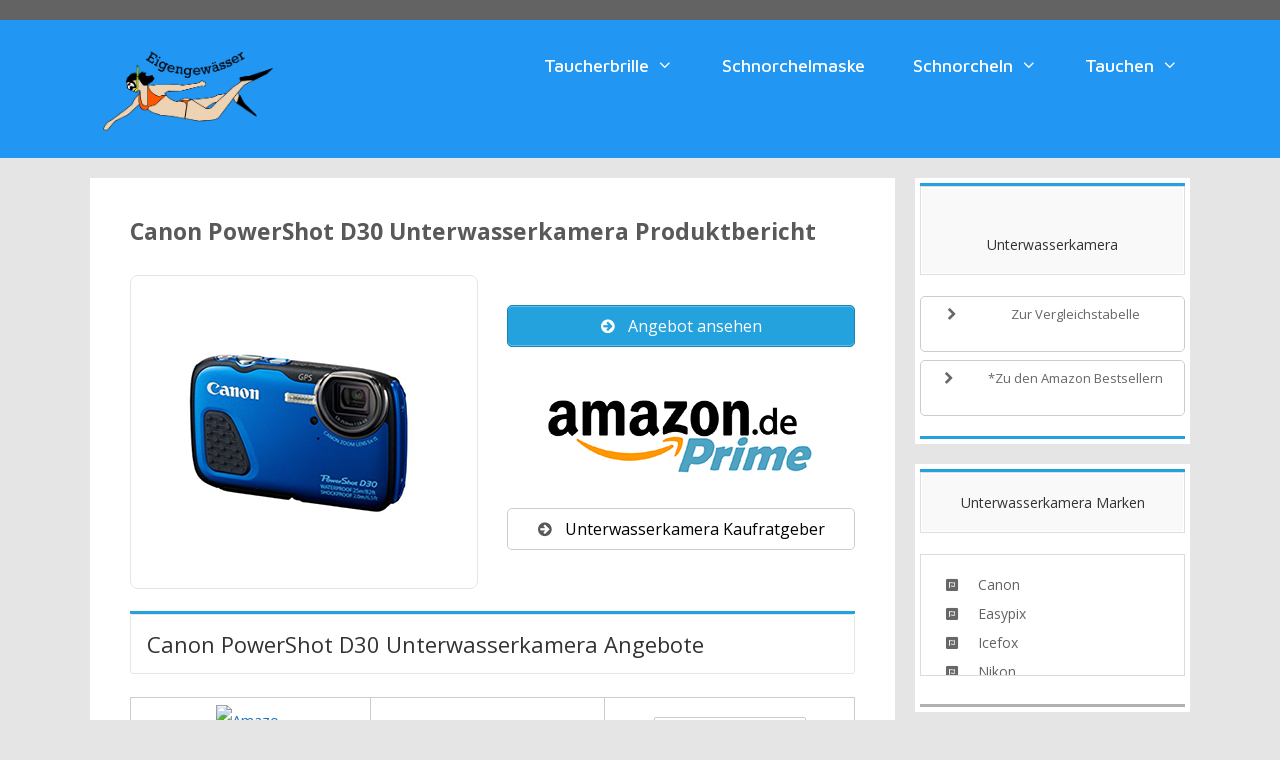

--- FILE ---
content_type: text/html; charset=UTF-8
request_url: https://eigengewaesser.de/unterwasserkamera/canon/powershot-d30/
body_size: 16459
content:
<!DOCTYPE html><html lang="de"><head><meta charset="UTF-8"><link rel="profile" href="https://gmpg.org/xfn/11"><meta name='robots' content='index, follow, max-image-preview:large, max-snippet:-1, max-video-preview:-1' /><style>img:is([sizes="auto" i],[sizes^="auto," i]){contain-intrinsic-size:3000px 1500px}</style><title>Canon PowerShot D30 Unterwasserkamera Produktbericht - Eigengewaesser.de</title><style id="rocket-critical-css">#cookie-notice *{-webkit-box-sizing:border-box;-moz-box-sizing:border-box;box-sizing:border-box}#cookie-notice .cookie-notice-container{display:block}#cookie-notice.cookie-notice-hidden .cookie-notice-container{display:none}.cookie-notice-container{padding:15px 30px;text-align:center;width:100%;z-index:2}.cn-close-icon{position:absolute;right:15px;top:50%;margin-top:-10px;width:15px;height:15px;opacity:.5;padding:10px;outline:0}.cn-close-icon:after,.cn-close-icon:before{position:absolute;content:' ';height:15px;width:2px;top:3px;background-color:#fff}.cn-close-icon:before{transform:rotate(45deg)}.cn-close-icon:after{transform:rotate(-45deg)}#cookie-notice .cn-button{margin:0 0 0 10px;border:none}.cn-button{font-family:-apple-system,BlinkMacSystemFont,Arial,Roboto,"Helvetica Neue",sans-serif;font-weight:400;font-size:13px;letter-spacing:.25px;line-height:20px;margin:0;padding:0;text-align:center;text-transform:none;display:inline-block;touch-action:manipulation;white-space:nowrap;outline:0;box-shadow:none;text-shadow:none;border:none;-webkit-border-radius:3px;-moz-border-radius:3px;border-radius:3px}.cn-button.bootstrap{text-decoration:none;padding:8.5px 10px;line-height:1}.cn-button.bootstrap{color:#fff;background:#00a99d}.cn-text-container{margin:0 0 6px 0}.cn-buttons-container,.cn-text-container{display:inline-block}@media all and (max-width:900px){.cookie-notice-container #cn-notice-text{display:block}.cookie-notice-container #cn-notice-buttons{display:block}#cookie-notice .cn-button{margin:0 5px 5px 5px}}@media all and (max-width:480px){.cookie-notice-container{padding:15px 25px}}html,body,div,span,h2,p,a,strong,ul,li,form,label,table,tbody,tr,td{border:0;margin:0;padding:0}html{font-family:sans-serif;-webkit-text-size-adjust:100%;-ms-text-size-adjust:100%}article,aside,header,main,nav{display:block}ul{list-style:none}table{border-collapse:separate;border-spacing:0}td{font-weight:normal;text-align:left;padding:5px}a{background-color:transparent}a img{border:0}body,button,input{font-family:-apple-system,system-ui,BlinkMacSystemFont,"Segoe UI",Helvetica,Arial,sans-serif,"Apple Color Emoji","Segoe UI Emoji","Segoe UI Symbol";font-weight:normal;text-transform:none;font-size:17px;line-height:1.5}p{margin-bottom:1.5em}h2{font-family:inherit;font-size:100%;font-style:inherit;font-weight:inherit}table,td{border:1px solid rgba(0,0,0,0.1)}table{border-collapse:separate;border-spacing:0;border-width:1px 0 0 1px;margin:0 0 1.5em;width:100%}td{padding:8px}td{border-width:0 1px 1px 0}h2{font-size:30px;margin-bottom:20px;line-height:1.2em;font-weight:300;text-transform:none}ul{margin:0 0 1.5em 3em}ul{list-style:disc}li>ul{margin-bottom:0;margin-left:1.5em}strong{font-weight:bold}table{margin:0 0 1.5em;width:100%}img{height:auto;max-width:100%}button,input{font-size:100%;margin:0;vertical-align:baseline;*vertical-align:middle}button,input[type="submit"]{border:1px solid transparent;background:#666;-webkit-appearance:button;padding:10px 20px;color:#FFF}input[type="search"]{-webkit-appearance:textfield;box-sizing:content-box}input[type="search"]::-webkit-search-decoration{-webkit-appearance:none}button::-moz-focus-inner,input::-moz-focus-inner{border:0;padding:0}input[type="search"]{background:#FAFAFA;color:#666;border:1px solid #ccc;border-radius:0px;padding:10px 15px;box-sizing:border-box;max-width:100%}a,a:visited{text-decoration:none}.button{padding:10px 20px;display:inline-block}.alignleft{display:inline;float:left;margin-right:1.5em}.size-full{max-width:100%;height:auto}.screen-reader-text{position:absolute!important;clip:rect(0,0,0,0);height:1px;width:1px;border:0;overflow:hidden}.entry-content:after,.site-header:after,.site-content:after{content:"";display:table;clear:both}.main-navigation{z-index:100;padding:0;clear:both;display:block}.inside-navigation{position:relative}.main-navigation a{display:block;text-decoration:none;font-weight:normal;text-transform:none;font-size:15px}.main-navigation ul li a{display:block}.main-navigation li{float:left;position:relative}.main-navigation ul{list-style:none;margin:0;padding-left:0}.main-navigation .main-nav ul li a{padding-left:20px;padding-right:20px;line-height:60px}.menu-toggle{display:none}.menu-toggle{padding:0 20px;line-height:60px;margin:0;font-weight:normal;text-transform:none;font-size:15px}.main-navigation ul ul{display:block;box-shadow:0 2px 2px rgba(0,0,0,0.1);float:left;position:absolute;left:-99999px;opacity:0;z-index:99999;width:200px;text-align:left;top:auto;height:0;overflow:hidden}.main-navigation ul ul a{display:block}.main-navigation ul ul li{width:100%}.main-navigation .main-nav ul ul li a{line-height:normal;padding:10px 20px;font-size:14px}.main-navigation .main-nav ul ul li a{line-height:normal}.main-navigation .main-nav ul li.menu-item-has-children>a{padding-right:0;position:relative}.menu-item-has-children .dropdown-menu-toggle{display:inline-block;height:100%;clear:both;padding-right:20px;padding-left:10px}.dropdown-menu-toggle:before{content:"\f107";font-family:GeneratePress;display:inline-block;width:0.8em;text-align:left}.nav-float-right .inside-header .main-navigation{float:right;clear:right}.site-header{position:relative}.inside-header{padding:40px}.site-logo{display:inline-block;max-width:100%}.site-header .header-image{vertical-align:middle}.post{margin:0 0 2em}.posted-on .updated{display:none}.byline{display:inline}.entry-content{margin:2em 0 0}.site-content,.entry-header{word-wrap:break-word}.entry-title{margin-bottom:0}.entry-meta{font-size:85%;margin-top:.5em;line-height:1.5}.widget-area .widget{padding:40px}.widget{margin:0 0 30px;box-sizing:border-box}.sidebar .widget{font-size:17px}.widget_search .search-submit{display:none}.sidebar .widget *:last-child{margin-bottom:0}.widget-title{margin-bottom:30px;font-size:20px;line-height:1.5;font-weight:normal;text-transform:none}.widget ul{margin:0}.widget ul li{list-style-type:none;position:relative;padding-bottom:5px}.widget .search-field{width:100%}.widget:last-child,.separate-containers .widget:last-child{margin-bottom:0}.separate-containers .inside-article{padding:40px}.separate-containers .widget,.separate-containers .site-main>*{margin-bottom:20px}.separate-containers .site-main{margin:20px}.right-sidebar.separate-containers .site-main{margin-left:0}.separate-containers .inside-right-sidebar{margin-top:20px;margin-bottom:20px}.post-image{margin:2em 0 0}.menu-toggle:before,.dropdown-menu-toggle:before{-moz-osx-font-smoothing:grayscale;-webkit-font-smoothing:antialiased;font-style:normal;font-variant:normal;text-rendering:auto;line-height:1;speak:none}.container.grid-container{width:auto}.grid-25:after,.grid-75:after,.grid-container:after,[class*=mobile-grid-]:after,[class*=tablet-grid-]:after{clear:both}@-ms-viewport{width:auto}.grid-25:after,.grid-25:before,.grid-75:after,.grid-75:before,.grid-container:after,.grid-container:before,[class*=mobile-grid-]:after,[class*=mobile-grid-]:before,[class*=tablet-grid-]:after,[class*=tablet-grid-]:before{content:".";display:block;overflow:hidden;visibility:hidden;font-size:0;line-height:0;width:0;height:0}.grid-container{margin-left:auto;margin-right:auto;max-width:1200px;padding-left:10px;padding-right:10px}.grid-25,.grid-75,[class*=mobile-grid-],[class*=tablet-grid-]{-moz-box-sizing:border-box;-webkit-box-sizing:border-box;box-sizing:border-box;padding-left:10px;padding-right:10px}.grid-parent{padding-left:0;padding-right:0}@media (max-width:767px){.mobile-grid-100{clear:both;width:100%}}@media (min-width:768px) and (max-width:1024px){.tablet-grid-25{float:left;width:25%}.tablet-grid-75{float:left;width:75%}}@media (min-width:1025px){.grid-25,.grid-75{float:left}.grid-25{width:25%}.grid-75{width:75%}}html,body,div,span,h2,p,a,strong,ul,li,form,label,table,tbody,tr,td{border:0;margin:0;padding:0}html{font-family:sans-serif;-webkit-text-size-adjust:100%;-ms-text-size-adjust:100%}article,aside,header,main,nav{display:block}ul{list-style:none}table{border-collapse:separate;border-spacing:0}td{font-weight:400;text-align:left;padding:5px}a{background-color:transparent}a img{border:0}body,button,input{font-family:-apple-system,system-ui,BlinkMacSystemFont,"Segoe UI",Helvetica,Arial,sans-serif,"Apple Color Emoji","Segoe UI Emoji","Segoe UI Symbol";font-weight:400;text-transform:none;font-size:17px;line-height:1.5}p{margin-bottom:1.5em}h2{font-family:inherit;font-size:100%;font-style:inherit;font-weight:inherit}table,td{border:1px solid rgba(0,0,0,.1)}table{border-collapse:separate;border-spacing:0;border-width:1px 0 0 1px;margin:0 0 1.5em;width:100%}td{padding:8px}td{border-width:0 1px 1px 0}h2{font-size:30px;margin-bottom:20px;line-height:1.2em;font-weight:300;text-transform:none}ul{margin:0 0 1.5em 3em}ul{list-style:disc}li>ul{margin-bottom:0;margin-left:1.5em}strong{font-weight:700}table{margin:0 0 1.5em;width:100%}img{height:auto;max-width:100%}button,input{font-size:100%;margin:0;vertical-align:baseline;*vertical-align:middle}button,input[type=submit]{border:1px solid transparent;background:#666;-webkit-appearance:button;padding:10px 20px;color:#fff}input[type=search]{-webkit-appearance:textfield;box-sizing:content-box}input[type=search]::-webkit-search-decoration{-webkit-appearance:none}button::-moz-focus-inner,input::-moz-focus-inner{border:0;padding:0}input[type=search]{background:#fafafa;color:#666;border:1px solid #ccc;border-radius:0;padding:10px 15px;box-sizing:border-box;max-width:100%}a,a:visited{text-decoration:none}.button{padding:10px 20px;display:inline-block}.alignleft{display:inline;float:left;margin-right:1.5em}.size-full{max-width:100%;height:auto}.screen-reader-text{position:absolute!important;clip:rect(0,0,0,0);height:1px;width:1px;border:0;overflow:hidden}.entry-content:after,.site-header:after,.site-content:after{content:"";display:table;clear:both}.main-navigation{z-index:100;padding:0;clear:both;display:block}.inside-navigation{position:relative}.main-navigation a{display:block;text-decoration:none;font-weight:400;text-transform:none;font-size:15px}.main-navigation ul li a{display:block}.main-navigation li{float:left;position:relative}.main-navigation ul{list-style:none;margin:0;padding-left:0}.main-navigation .main-nav ul li a{padding-left:20px;padding-right:20px;line-height:60px}.menu-toggle{display:none}.menu-toggle{padding:0 20px;line-height:60px;margin:0;font-weight:400;text-transform:none;font-size:15px}.main-navigation ul ul{display:block;box-shadow:0 2px 2px rgba(0,0,0,.1);float:left;position:absolute;left:-99999px;opacity:0;z-index:99999;width:200px;text-align:left;top:auto;height:0;overflow:hidden}.main-navigation ul ul a{display:block}.main-navigation ul ul li{width:100%}.main-navigation .main-nav ul ul li a{line-height:normal;padding:10px 20px;font-size:14px}.main-navigation .main-nav ul ul li a{line-height:normal}.main-navigation .main-nav ul li.menu-item-has-children>a{padding-right:0;position:relative}.menu-item-has-children .dropdown-menu-toggle{display:inline-block;height:100%;clear:both;padding-right:20px;padding-left:10px}.dropdown-menu-toggle:before{content:"\f107";font-family:GeneratePress;display:inline-block;width:.8em;text-align:left}.nav-float-right .inside-header .main-navigation{float:right;clear:right}.site-header{position:relative}.inside-header{padding:40px}.site-logo{display:inline-block;max-width:100%}.site-header .header-image{vertical-align:middle}.post{margin:0 0 2em}.posted-on .updated{display:none}.byline{display:inline}.entry-content{margin:2em 0 0}.site-content,.entry-header{word-wrap:break-word}.entry-title{margin-bottom:0}.entry-meta{font-size:85%;margin-top:.5em;line-height:1.5}.widget-area .widget{padding:40px}.widget{margin:0 0 30px;box-sizing:border-box}.sidebar .widget{font-size:17px}.widget_search .search-submit{display:none}.sidebar .widget :last-child{margin-bottom:0}.widget-title{margin-bottom:30px;font-size:20px;line-height:1.5;font-weight:400;text-transform:none}.widget ul{margin:0}.widget ul li{list-style-type:none;position:relative;padding-bottom:5px}.widget .search-field{width:100%}.widget:last-child,.separate-containers .widget:last-child{margin-bottom:0}.separate-containers .inside-article{padding:40px}.separate-containers .widget,.separate-containers .site-main>*{margin-bottom:20px}.separate-containers .site-main{margin:20px}.right-sidebar.separate-containers .site-main{margin-left:0}.separate-containers .inside-right-sidebar{margin-top:20px;margin-bottom:20px}.post-image{margin:2em 0 0}.menu-toggle:before,.dropdown-menu-toggle:before{-moz-osx-font-smoothing:grayscale;-webkit-font-smoothing:antialiased;font-style:normal;font-variant:normal;text-rendering:auto;line-height:1;speak:none}.container.grid-container{width:auto}.tablepress{border-collapse:collapse;border-spacing:0;width:100%;margin-bottom:1em;border:none}.tablepress td{padding:8px;border:none;background:0 0;text-align:left;float:none!important}.tablepress tbody td{vertical-align:top}.tablepress tbody td{border-top:1px solid #ddd}.tablepress tbody tr:first-child td{border-top:0}.tablepress .odd td{background-color:#f9f9f9}.tablepress .even td{background-color:#fff}.tablepress img{margin:0;padding:0;border:none;max-width:none}.tablepress-scroll-wrapper{overflow-x:auto;overflow-y:hidden}.tablepress-responsive *{word-break:normal}.post-image-aligned-center .post-image{text-align:center}input[type=search]::-webkit-search-cancel-button,input[type=search]::-webkit-search-decoration,input[type=search]::-webkit-search-results-button,input[type=search]::-webkit-search-results-decoration{-webkit-appearance:none}input[type=search]{-webkit-appearance:textfield;-webkit-box-sizing:border-box}.wow-modal-window{box-sizing:border-box;display:none;margin:auto}.wow-modal-window div{box-sizing:border-box}.modal-window-content{position:relative;display:block;height:100%;overflow-y:hidden;padding:0;margin:0}.modal-window-content::-webkit-scrollbar{-webkit-appearance:none;width:2px}.modal-window-content::-webkit-scrollbar-thumb{border-radius:2px;background-color:rgba(0,0,0,0.5);-webkit-box-shadow:0 0 1px rgba(255,255,255,0.5)}.mw-close-btn{z-index:99999}.mw-close-btn.topRight{top:0;right:0}.mw-close-btn{position:absolute;display:none}.mw-close-btn:before{white-space:nowrap;display:block;position:relative}.su-u-clearfix::after{content:'';display:table;clear:both}.su-u-trim>:first-child{margin-top:0}.su-u-trim>:last-child{margin-bottom:0}.su-button{display:inline-block!important;text-align:center;text-decoration:none!important;box-sizing:content-box!important}.su-button-wide{display:block!important;margin:1em 0}.su-button span{display:block!important;text-decoration:none!important;box-sizing:content-box!important}.su-button-style-flat,.su-button-style-flat span{border:none}.su-button-style-flat span{position:relative}.su-note{margin:0 0 1.5em;border-width:1px;border-style:solid}.su-note-inner{padding:1em;border-width:1px;border-style:solid}.su-spacer{display:block;height:0;clear:both;overflow:hidden}@media screen and (max-width:768px){.su-button span{padding-top:.25em!important;padding-bottom:.25em!important;line-height:1.2!important}}</style><link rel="preload" href="https://eigengewaesser.de/wp-content/cache/min/1/3f2331b6a37a79177260aff7c0ffca9c.css" as="style" onload="this.onload=null;this.rel='stylesheet'" data-minify="1" /><link rel="canonical" href="https://eigengewaesser.de/unterwasserkamera/canon/powershot-d30/" /><meta property="og:locale" content="de_DE" /><meta property="og:type" content="article" /><meta property="og:title" content="Canon PowerShot D30 Unterwasserkamera Produktbericht - Eigengewaesser.de" /><meta property="og:url" content="https://eigengewaesser.de/unterwasserkamera/canon/powershot-d30/" /><meta property="og:site_name" content="Eigengewaesser.de" /><meta property="article:modified_time" content="2020-04-12T17:27:58+00:00" /><meta property="og:image" content="https://eigengewaesser.de/wp-content/uploads/2017/08/Canon-PowerShot-D30-Unterwasserkamera.png" /><meta property="og:image:width" content="280" /><meta property="og:image:height" content="280" /><meta property="og:image:type" content="image/png" /><meta name="twitter:card" content="summary_large_image" /><meta name="twitter:label1" content="Geschätzte Lesezeit" /><meta name="twitter:data1" content="3 Minuten" /> <script type="application/ld+json" class="yoast-schema-graph">{"@context":"https://schema.org","@graph":[{"@type":"WebPage","@id":"https://eigengewaesser.de/unterwasserkamera/canon/powershot-d30/","url":"https://eigengewaesser.de/unterwasserkamera/canon/powershot-d30/","name":"Canon PowerShot D30 Unterwasserkamera Produktbericht - Eigengewaesser.de","isPartOf":{"@id":"https://eigengewaesser.de/#website"},"primaryImageOfPage":{"@id":"https://eigengewaesser.de/unterwasserkamera/canon/powershot-d30/#primaryimage"},"image":{"@id":"https://eigengewaesser.de/unterwasserkamera/canon/powershot-d30/#primaryimage"},"thumbnailUrl":"https://eigengewaesser.de/wp-content/uploads/2017/08/Canon-PowerShot-D30-Unterwasserkamera.png","datePublished":"2017-08-22T16:57:05+00:00","dateModified":"2020-04-12T17:27:58+00:00","breadcrumb":{"@id":"https://eigengewaesser.de/unterwasserkamera/canon/powershot-d30/#breadcrumb"},"inLanguage":"de","potentialAction":[{"@type":"ReadAction","target":["https://eigengewaesser.de/unterwasserkamera/canon/powershot-d30/"]}]},{"@type":"ImageObject","inLanguage":"de","@id":"https://eigengewaesser.de/unterwasserkamera/canon/powershot-d30/#primaryimage","url":"https://eigengewaesser.de/wp-content/uploads/2017/08/Canon-PowerShot-D30-Unterwasserkamera.png","contentUrl":"https://eigengewaesser.de/wp-content/uploads/2017/08/Canon-PowerShot-D30-Unterwasserkamera.png","width":"280","height":"280","caption":"Canon PowerShot D30 Unterwasserkamera"},{"@type":"BreadcrumbList","@id":"https://eigengewaesser.de/unterwasserkamera/canon/powershot-d30/#breadcrumb","itemListElement":[{"@type":"ListItem","position":1,"name":"Startseite","item":"https://eigengewaesser.de/"},{"@type":"ListItem","position":2,"name":"Unterwasserkamera Kaufratgeber und Empfehlung 2021","item":"https://eigengewaesser.de/unterwasserkamera/"},{"@type":"ListItem","position":3,"name":"Canon Unterwasserkamera Kaufratgeber und Produktberichte 2021","item":"https://eigengewaesser.de/unterwasserkamera/canon/"},{"@type":"ListItem","position":4,"name":"Canon PowerShot D30 Unterwasserkamera Produktbericht"}]},{"@type":"WebSite","@id":"https://eigengewaesser.de/#website","url":"https://eigengewaesser.de/","name":"Eigengewaesser.de","description":"Das Wassersport Vergleichsportal","publisher":{"@id":"https://eigengewaesser.de/#organization"},"potentialAction":[{"@type":"SearchAction","target":{"@type":"EntryPoint","urlTemplate":"https://eigengewaesser.de/?s={search_term_string}"},"query-input":{"@type":"PropertyValueSpecification","valueRequired":true,"valueName":"search_term_string"}}],"inLanguage":"de"},{"@type":"Organization","@id":"https://eigengewaesser.de/#organization","name":"Eigengewaesser.de","url":"https://eigengewaesser.de/","logo":{"@type":"ImageObject","inLanguage":"de","@id":"https://eigengewaesser.de/#/schema/logo/image/","url":"https://eigengewaesser.de/wp-content/uploads/2022/04/cropped-richtig-atmen-beim-schnorcheln-1.png","contentUrl":"https://eigengewaesser.de/wp-content/uploads/2022/04/cropped-richtig-atmen-beim-schnorcheln-1.png","width":394,"height":203,"caption":"Eigengewaesser.de"},"image":{"@id":"https://eigengewaesser.de/#/schema/logo/image/"}}]}</script> <link rel='dns-prefetch' href='//fonts.googleapis.com' /><link rel='dns-prefetch' href='//use.fontawesome.com' /><link href='https://fonts.gstatic.com' crossorigin rel='preconnect' /><link rel="alternate" type="application/rss+xml" title="Eigengewaesser.de &raquo; Feed" href="https://eigengewaesser.de/feed/" /><link rel="alternate" type="application/rss+xml" title="Eigengewaesser.de &raquo; Kommentar-Feed" href="https://eigengewaesser.de/comments/feed/" /><link rel='preload' id='generate-fonts-css' href='//fonts.googleapis.com/css?family=Open+Sans:300,300italic,regular,italic,600,600italic,700,700italic,800,800italic|Maven+Pro:regular,500,700,900&#038;display=swap' as="style" onload="this.onload=null;this.rel='stylesheet'" media='all' /><style id='wp-emoji-styles-inline-css'>img.wp-smiley,img.emoji{display:inline!important;border:none!important;box-shadow:none!important;height:1em!important;width:1em!important;margin:0 0.07em!important;vertical-align:-0.1em!important;background:none!important;padding:0!important}</style><style id='classic-theme-styles-inline-css'>
/*! This file is auto-generated */
.wp-block-button__link{color:#fff;background-color:#32373c;border-radius:9999px;box-shadow:none;text-decoration:none;padding:calc(.667em + 2px) calc(1.333em + 2px);font-size:1.125em}.wp-block-file__button{background:#32373c;color:#fff;text-decoration:none}</style><style id='global-styles-inline-css'>:root{--wp--preset--aspect-ratio--square:1;--wp--preset--aspect-ratio--4-3:4/3;--wp--preset--aspect-ratio--3-4:3/4;--wp--preset--aspect-ratio--3-2:3/2;--wp--preset--aspect-ratio--2-3:2/3;--wp--preset--aspect-ratio--16-9:16/9;--wp--preset--aspect-ratio--9-16:9/16;--wp--preset--color--black:#000;--wp--preset--color--cyan-bluish-gray:#abb8c3;--wp--preset--color--white:#fff;--wp--preset--color--pale-pink:#f78da7;--wp--preset--color--vivid-red:#cf2e2e;--wp--preset--color--luminous-vivid-orange:#ff6900;--wp--preset--color--luminous-vivid-amber:#fcb900;--wp--preset--color--light-green-cyan:#7bdcb5;--wp--preset--color--vivid-green-cyan:#00d084;--wp--preset--color--pale-cyan-blue:#8ed1fc;--wp--preset--color--vivid-cyan-blue:#0693e3;--wp--preset--color--vivid-purple:#9b51e0;--wp--preset--gradient--vivid-cyan-blue-to-vivid-purple:linear-gradient(135deg,rgba(6,147,227,1) 0%,rgb(155,81,224) 100%);--wp--preset--gradient--light-green-cyan-to-vivid-green-cyan:linear-gradient(135deg,rgb(122,220,180) 0%,rgb(0,208,130) 100%);--wp--preset--gradient--luminous-vivid-amber-to-luminous-vivid-orange:linear-gradient(135deg,rgba(252,185,0,1) 0%,rgba(255,105,0,1) 100%);--wp--preset--gradient--luminous-vivid-orange-to-vivid-red:linear-gradient(135deg,rgba(255,105,0,1) 0%,rgb(207,46,46) 100%);--wp--preset--gradient--very-light-gray-to-cyan-bluish-gray:linear-gradient(135deg,rgb(238,238,238) 0%,rgb(169,184,195) 100%);--wp--preset--gradient--cool-to-warm-spectrum:linear-gradient(135deg,rgb(74,234,220) 0%,rgb(151,120,209) 20%,rgb(207,42,186) 40%,rgb(238,44,130) 60%,rgb(251,105,98) 80%,rgb(254,248,76) 100%);--wp--preset--gradient--blush-light-purple:linear-gradient(135deg,rgb(255,206,236) 0%,rgb(152,150,240) 100%);--wp--preset--gradient--blush-bordeaux:linear-gradient(135deg,rgb(254,205,165) 0%,rgb(254,45,45) 50%,rgb(107,0,62) 100%);--wp--preset--gradient--luminous-dusk:linear-gradient(135deg,rgb(255,203,112) 0%,rgb(199,81,192) 50%,rgb(65,88,208) 100%);--wp--preset--gradient--pale-ocean:linear-gradient(135deg,rgb(255,245,203) 0%,rgb(182,227,212) 50%,rgb(51,167,181) 100%);--wp--preset--gradient--electric-grass:linear-gradient(135deg,rgb(202,248,128) 0%,rgb(113,206,126) 100%);--wp--preset--gradient--midnight:linear-gradient(135deg,rgb(2,3,129) 0%,rgb(40,116,252) 100%);--wp--preset--font-size--small:13px;--wp--preset--font-size--medium:20px;--wp--preset--font-size--large:36px;--wp--preset--font-size--x-large:42px;--wp--preset--spacing--20:.44rem;--wp--preset--spacing--30:.67rem;--wp--preset--spacing--40:1rem;--wp--preset--spacing--50:1.5rem;--wp--preset--spacing--60:2.25rem;--wp--preset--spacing--70:3.38rem;--wp--preset--spacing--80:5.06rem;--wp--preset--shadow--natural:6px 6px 9px rgba(0,0,0,.2);--wp--preset--shadow--deep:12px 12px 50px rgba(0,0,0,.4);--wp--preset--shadow--sharp:6px 6px 0 rgba(0,0,0,.2);--wp--preset--shadow--outlined:6px 6px 0 -3px rgba(255,255,255,1),6px 6px rgba(0,0,0,1);--wp--preset--shadow--crisp:6px 6px 0 rgba(0,0,0,1)}:where(.is-layout-flex){gap:.5em}:where(.is-layout-grid){gap:.5em}body .is-layout-flex{display:flex}.is-layout-flex{flex-wrap:wrap;align-items:center}.is-layout-flex>:is(*,div){margin:0}body .is-layout-grid{display:grid}.is-layout-grid>:is(*,div){margin:0}:where(.wp-block-columns.is-layout-flex){gap:2em}:where(.wp-block-columns.is-layout-grid){gap:2em}:where(.wp-block-post-template.is-layout-flex){gap:1.25em}:where(.wp-block-post-template.is-layout-grid){gap:1.25em}.has-black-color{color:var(--wp--preset--color--black)!important}.has-cyan-bluish-gray-color{color:var(--wp--preset--color--cyan-bluish-gray)!important}.has-white-color{color:var(--wp--preset--color--white)!important}.has-pale-pink-color{color:var(--wp--preset--color--pale-pink)!important}.has-vivid-red-color{color:var(--wp--preset--color--vivid-red)!important}.has-luminous-vivid-orange-color{color:var(--wp--preset--color--luminous-vivid-orange)!important}.has-luminous-vivid-amber-color{color:var(--wp--preset--color--luminous-vivid-amber)!important}.has-light-green-cyan-color{color:var(--wp--preset--color--light-green-cyan)!important}.has-vivid-green-cyan-color{color:var(--wp--preset--color--vivid-green-cyan)!important}.has-pale-cyan-blue-color{color:var(--wp--preset--color--pale-cyan-blue)!important}.has-vivid-cyan-blue-color{color:var(--wp--preset--color--vivid-cyan-blue)!important}.has-vivid-purple-color{color:var(--wp--preset--color--vivid-purple)!important}.has-black-background-color{background-color:var(--wp--preset--color--black)!important}.has-cyan-bluish-gray-background-color{background-color:var(--wp--preset--color--cyan-bluish-gray)!important}.has-white-background-color{background-color:var(--wp--preset--color--white)!important}.has-pale-pink-background-color{background-color:var(--wp--preset--color--pale-pink)!important}.has-vivid-red-background-color{background-color:var(--wp--preset--color--vivid-red)!important}.has-luminous-vivid-orange-background-color{background-color:var(--wp--preset--color--luminous-vivid-orange)!important}.has-luminous-vivid-amber-background-color{background-color:var(--wp--preset--color--luminous-vivid-amber)!important}.has-light-green-cyan-background-color{background-color:var(--wp--preset--color--light-green-cyan)!important}.has-vivid-green-cyan-background-color{background-color:var(--wp--preset--color--vivid-green-cyan)!important}.has-pale-cyan-blue-background-color{background-color:var(--wp--preset--color--pale-cyan-blue)!important}.has-vivid-cyan-blue-background-color{background-color:var(--wp--preset--color--vivid-cyan-blue)!important}.has-vivid-purple-background-color{background-color:var(--wp--preset--color--vivid-purple)!important}.has-black-border-color{border-color:var(--wp--preset--color--black)!important}.has-cyan-bluish-gray-border-color{border-color:var(--wp--preset--color--cyan-bluish-gray)!important}.has-white-border-color{border-color:var(--wp--preset--color--white)!important}.has-pale-pink-border-color{border-color:var(--wp--preset--color--pale-pink)!important}.has-vivid-red-border-color{border-color:var(--wp--preset--color--vivid-red)!important}.has-luminous-vivid-orange-border-color{border-color:var(--wp--preset--color--luminous-vivid-orange)!important}.has-luminous-vivid-amber-border-color{border-color:var(--wp--preset--color--luminous-vivid-amber)!important}.has-light-green-cyan-border-color{border-color:var(--wp--preset--color--light-green-cyan)!important}.has-vivid-green-cyan-border-color{border-color:var(--wp--preset--color--vivid-green-cyan)!important}.has-pale-cyan-blue-border-color{border-color:var(--wp--preset--color--pale-cyan-blue)!important}.has-vivid-cyan-blue-border-color{border-color:var(--wp--preset--color--vivid-cyan-blue)!important}.has-vivid-purple-border-color{border-color:var(--wp--preset--color--vivid-purple)!important}.has-vivid-cyan-blue-to-vivid-purple-gradient-background{background:var(--wp--preset--gradient--vivid-cyan-blue-to-vivid-purple)!important}.has-light-green-cyan-to-vivid-green-cyan-gradient-background{background:var(--wp--preset--gradient--light-green-cyan-to-vivid-green-cyan)!important}.has-luminous-vivid-amber-to-luminous-vivid-orange-gradient-background{background:var(--wp--preset--gradient--luminous-vivid-amber-to-luminous-vivid-orange)!important}.has-luminous-vivid-orange-to-vivid-red-gradient-background{background:var(--wp--preset--gradient--luminous-vivid-orange-to-vivid-red)!important}.has-very-light-gray-to-cyan-bluish-gray-gradient-background{background:var(--wp--preset--gradient--very-light-gray-to-cyan-bluish-gray)!important}.has-cool-to-warm-spectrum-gradient-background{background:var(--wp--preset--gradient--cool-to-warm-spectrum)!important}.has-blush-light-purple-gradient-background{background:var(--wp--preset--gradient--blush-light-purple)!important}.has-blush-bordeaux-gradient-background{background:var(--wp--preset--gradient--blush-bordeaux)!important}.has-luminous-dusk-gradient-background{background:var(--wp--preset--gradient--luminous-dusk)!important}.has-pale-ocean-gradient-background{background:var(--wp--preset--gradient--pale-ocean)!important}.has-electric-grass-gradient-background{background:var(--wp--preset--gradient--electric-grass)!important}.has-midnight-gradient-background{background:var(--wp--preset--gradient--midnight)!important}.has-small-font-size{font-size:var(--wp--preset--font-size--small)!important}.has-medium-font-size{font-size:var(--wp--preset--font-size--medium)!important}.has-large-font-size{font-size:var(--wp--preset--font-size--large)!important}.has-x-large-font-size{font-size:var(--wp--preset--font-size--x-large)!important}:where(.wp-block-post-template.is-layout-flex){gap:1.25em}:where(.wp-block-post-template.is-layout-grid){gap:1.25em}:where(.wp-block-columns.is-layout-flex){gap:2em}:where(.wp-block-columns.is-layout-grid){gap:2em}:root :where(.wp-block-pullquote){font-size:1.5em;line-height:1.6}</style><style id='ng-scroll-box-inline-css'>.scroll-box{background:#fff;border:1px solid #dbdbdb;color:#444;height:90px}</style><style id='generate-style-inline-css'>.generate-page-header,.page-header-image,.page-header-image-single{display:none}body{background-color:#e5e5e5;color:#3a3a3a}a{color:#1e73be}a:hover,a:focus,a:active{color:#000}body .grid-container{max-width:1100px}.wp-block-group__inner-container{max-width:1100px;margin-left:auto;margin-right:auto}.site-header .header-image{width:170px}body,button,input,select,textarea{font-family:"Open Sans",sans-serif;font-size:15px}body{line-height:2.1}p{margin-bottom:2em}.entry-content>[class*="wp-block-"]:not(:last-child){margin-bottom:2em}.main-title{font-size:45px}.main-navigation a,.menu-toggle{font-family:"Maven Pro",sans-serif;font-weight:500;font-size:18px}.main-navigation .main-nav ul ul li a{font-size:15px}.widget-title{font-size:17px;margin-bottom:16px}.sidebar .widget,.footer-widgets .widget{font-size:14px}h1{font-weight:700;font-size:23px}h2{font-weight:500;font-size:22px}h3{font-weight:500;font-size:23px}h4{font-size:inherit}h5{font-size:inherit}@media (max-width:768px){.main-title{font-size:30px}h1{font-size:30px}h2{font-size:25px}}.top-bar{background-color:#636363;color:#fff}.top-bar a{color:#fff}.top-bar a:hover{color:#303030}.site-header{background-color:#2196f3;color:#3a3a3a}.site-header a{color:#3a3a3a}.main-title a,.main-title a:hover{color:#222}.site-description{color:#757575}.main-navigation,.main-navigation ul ul{background-color:rgba(255,255,255,0)}.main-navigation .main-nav ul li a,.menu-toggle,.main-navigation .menu-bar-items{color:#fff}.main-navigation .main-nav ul li:hover>a,.main-navigation .main-nav ul li:focus>a,.main-navigation .main-nav ul li.sfHover>a,.main-navigation .menu-bar-item:hover>a,.main-navigation .menu-bar-item.sfHover>a{color:#fff;background-color:rgba(255,255,255,0)}button.menu-toggle:hover,button.menu-toggle:focus,.main-navigation .mobile-bar-items a,.main-navigation .mobile-bar-items a:hover,.main-navigation .mobile-bar-items a:focus{color:#fff}.main-navigation .main-nav ul li[class*="current-menu-"]>a{color:#fff;background-color:rgba(255,255,255,0)}.main-navigation .main-nav ul li[class*="current-menu-"]>a:hover,.main-navigation .main-nav ul li[class*="current-menu-"].sfHover>a{color:#fff;background-color:rgba(255,255,255,0)}.navigation-search input[type="search"],.navigation-search input[type="search"]:active,.navigation-search input[type="search"]:focus,.main-navigation .main-nav ul li.search-item.active>a,.main-navigation .menu-bar-items .search-item.active>a{color:#fff;background-color:rgba(255,255,255,0)}.main-navigation ul ul{background-color:#fff}.main-navigation .main-nav ul ul li a{color:#0b4d66}.main-navigation .main-nav ul ul li:hover>a,.main-navigation .main-nav ul ul li:focus>a,.main-navigation .main-nav ul ul li.sfHover>a{color:#23a2dd;background-color:#fff}.main-navigation .main-nav ul ul li[class*="current-menu-"]>a{color:#fff;background-color:#4f4f4f}.main-navigation .main-nav ul ul li[class*="current-menu-"]>a:hover,.main-navigation .main-nav ul ul li[class*="current-menu-"].sfHover>a{color:#fff;background-color:#4f4f4f}.separate-containers .inside-article,.separate-containers .comments-area,.separate-containers .page-header,.one-container .container,.separate-containers .paging-navigation,.inside-page-header{background-color:#fff}.inside-article a,.paging-navigation a,.comments-area a,.page-header a{color:#666}.inside-article a:hover,.paging-navigation a:hover,.comments-area a:hover,.page-header a:hover{color:#262626}.entry-meta{color:#595959}.entry-meta a{color:#595959}.entry-meta a:hover{color:#1e73be}h1{color:#595959}.sidebar .widget{color:#636363;background-color:#fff}.sidebar .widget a{color:#636363}.sidebar .widget a:hover{color:#565656}.sidebar .widget .widget-title{color:#000}.footer-widgets{background-color:#fff}.footer-widgets .widget-title{color:#000}.site-info{color:#fff;background-color:#afafaf}.site-info a{color:#fff}.site-info a:hover{color:#606060}.footer-bar .widget_nav_menu .current-menu-item a{color:#606060}input[type="text"],input[type="email"],input[type="url"],input[type="password"],input[type="search"],input[type="tel"],input[type="number"],textarea,select{color:#666;background-color:#fafafa;border-color:#ccc}input[type="text"]:focus,input[type="email"]:focus,input[type="url"]:focus,input[type="password"]:focus,input[type="search"]:focus,input[type="tel"]:focus,input[type="number"]:focus,textarea:focus,select:focus{color:#666;background-color:#fff;border-color:#bfbfbf}button,html input[type="button"],input[type="reset"],input[type="submit"],a.button,a.wp-block-button__link:not(.has-background){color:#fff;background-color:#666}button:hover,html input[type="button"]:hover,input[type="reset"]:hover,input[type="submit"]:hover,a.button:hover,button:focus,html input[type="button"]:focus,input[type="reset"]:focus,input[type="submit"]:focus,a.button:focus,a.wp-block-button__link:not(.has-background):active,a.wp-block-button__link:not(.has-background):focus,a.wp-block-button__link:not(.has-background):hover{color:#fff;background-color:#3f3f3f}a.generate-back-to-top{background-color:rgba(0,0,0,.4);color:#fff}a.generate-back-to-top:hover,a.generate-back-to-top:focus{background-color:rgba(0,0,0,.6);color:#fff}@media (max-width:768px){.main-navigation .menu-bar-item:hover>a,.main-navigation .menu-bar-item.sfHover>a{background:none;color:#fff}}.inside-top-bar{padding:10px}.inside-header{padding:25px 40px 25px 65px}.entry-content .alignwide,body:not(.no-sidebar) .entry-content .alignfull{margin-left:-40px;width:calc(100% + 80px);max-width:calc(100% + 80px)}.main-navigation .main-nav ul li a,.menu-toggle,.main-navigation .mobile-bar-items a{padding-left:24px;padding-right:24px;line-height:41px}.main-navigation .main-nav ul ul li a{padding:14px 24px 14px 24px}.main-navigation ul ul{width:349px}.navigation-search input[type="search"]{height:41px}.rtl .menu-item-has-children .dropdown-menu-toggle{padding-left:24px}.menu-item-has-children .dropdown-menu-toggle{padding-right:24px}.menu-item-has-children ul .dropdown-menu-toggle{padding-top:14px;padding-bottom:14px;margin-top:-14px}.rtl .main-navigation .main-nav ul li.menu-item-has-children>a{padding-right:24px}.widget-area .widget{padding:0}.site-info{padding:20px}@media (max-width:768px){.separate-containers .inside-article,.separate-containers .comments-area,.separate-containers .page-header,.separate-containers .paging-navigation,.one-container .site-content,.inside-page-header,.wp-block-group__inner-container{padding:30px}.site-info{padding-right:10px;padding-left:10px}.entry-content .alignwide,body:not(.no-sidebar) .entry-content .alignfull{margin-left:-30px;width:calc(100% + 60px);max-width:calc(100% + 60px)}}@media (max-width:768px){.main-navigation .menu-toggle,.main-navigation .mobile-bar-items,.sidebar-nav-mobile:not(#sticky-placeholder){display:block}.main-navigation ul,.gen-sidebar-nav{display:none}[class*="nav-float-"] .site-header .inside-header>*{float:none;clear:both}}</style><link rel='preload' id='bfa-font-awesome-css' href='https://use.fontawesome.com/releases/v5.15.4/css/all.css?ver=2.0.3' as="style" onload="this.onload=null;this.rel='stylesheet'" media='all' /><link rel='preload' id='bfa-font-awesome-v4-shim-css' href='https://use.fontawesome.com/releases/v5.15.4/css/v4-shims.css?ver=2.0.3' as="style" onload="this.onload=null;this.rel='stylesheet'" media='all' /><style id='bfa-font-awesome-v4-shim-inline-css'>@font-face{font-family:'FontAwesome';src:url(https://use.fontawesome.com/releases/v5.15.4/webfonts/fa-brands-400.eot),url('https://use.fontawesome.com/releases/v5.15.4/webfonts/fa-brands-400.eot?#iefix') format('embedded-opentype'),url(https://use.fontawesome.com/releases/v5.15.4/webfonts/fa-brands-400.woff2) format('woff2'),url(https://use.fontawesome.com/releases/v5.15.4/webfonts/fa-brands-400.woff) format('woff'),url(https://use.fontawesome.com/releases/v5.15.4/webfonts/fa-brands-400.ttf) format('truetype'),url('https://use.fontawesome.com/releases/v5.15.4/webfonts/fa-brands-400.svg#fontawesome') format('svg')}@font-face{font-family:'FontAwesome';src:url(https://use.fontawesome.com/releases/v5.15.4/webfonts/fa-solid-900.eot),url('https://use.fontawesome.com/releases/v5.15.4/webfonts/fa-solid-900.eot?#iefix') format('embedded-opentype'),url(https://use.fontawesome.com/releases/v5.15.4/webfonts/fa-solid-900.woff2) format('woff2'),url(https://use.fontawesome.com/releases/v5.15.4/webfonts/fa-solid-900.woff) format('woff'),url(https://use.fontawesome.com/releases/v5.15.4/webfonts/fa-solid-900.ttf) format('truetype'),url('https://use.fontawesome.com/releases/v5.15.4/webfonts/fa-solid-900.svg#fontawesome') format('svg')}@font-face{font-family:'FontAwesome';src:url(https://use.fontawesome.com/releases/v5.15.4/webfonts/fa-regular-400.eot),url('https://use.fontawesome.com/releases/v5.15.4/webfonts/fa-regular-400.eot?#iefix') format('embedded-opentype'),url(https://use.fontawesome.com/releases/v5.15.4/webfonts/fa-regular-400.woff2) format('woff2'),url(https://use.fontawesome.com/releases/v5.15.4/webfonts/fa-regular-400.woff) format('woff'),url(https://use.fontawesome.com/releases/v5.15.4/webfonts/fa-regular-400.ttf) format('truetype'),url('https://use.fontawesome.com/releases/v5.15.4/webfonts/fa-regular-400.svg#fontawesome') format('svg');unicode-range:U+F004-F005,U+F007,U+F017,U+F022,U+F024,U+F02E,U+F03E,U+F044,U+F057-F059,U+F06E,U+F070,U+F075,U+F07B-F07C,U+F080,U+F086,U+F089,U+F094,U+F09D,U+F0A0,U+F0A4-F0A7,U+F0C5,U+F0C7-F0C8,U+F0E0,U+F0EB,U+F0F3,U+F0F8,U+F0FE,U+F111,U+F118-F11A,U+F11C,U+F133,U+F144,U+F146,U+F14A,U+F14D-F14E,U+F150-F152,U+F15B-F15C,U+F164-F165,U+F185-F186,U+F191-F192,U+F1AD,U+F1C1-F1C9,U+F1CD,U+F1D8,U+F1E3,U+F1EA,U+F1F6,U+F1F9,U+F20A,U+F247-F249,U+F24D,U+F254-F25B,U+F25D,U+F267,U+F271-F274,U+F279,U+F28B,U+F28D,U+F2B5-F2B6,U+F2B9,U+F2BB,U+F2BD,U+F2C1-F2C2,U+F2D0,U+F2D2,U+F2DC,U+F2ED,U+F328,U+F358-F35B,U+F3A5,U+F3D1,U+F410,U+F4AD}</style><style id='rocket-lazyload-inline-css'>.rll-youtube-player{position:relative;padding-bottom:56.23%;height:0;overflow:hidden;max-width:100%}.rll-youtube-player iframe{position:absolute;top:0;left:0;width:100%;height:100%;z-index:100;background:0 0}.rll-youtube-player img{bottom:0;display:block;left:0;margin:auto;max-width:100%;width:100%;position:absolute;right:0;top:0;border:none;height:auto;cursor:pointer;-webkit-transition:.4s all;-moz-transition:.4s all;transition:.4s all}.rll-youtube-player img:hover{-webkit-filter:brightness(75%)}.rll-youtube-player .play{height:72px;width:72px;left:50%;top:50%;margin-left:-36px;margin-top:-36px;position:absolute;background:url(https://eigengewaesser.de/wp-content/plugins/wp-rocket/assets/img/youtube.png) no-repeat;cursor:pointer}.wp-has-aspect-ratio .rll-youtube-player{position:absolute;padding-bottom:0;width:100%;height:100%;top:0;bottom:0;left:0;right:0}</style><link rel="https://api.w.org/" href="https://eigengewaesser.de/wp-json/" /><link rel="alternate" title="JSON" type="application/json" href="https://eigengewaesser.de/wp-json/wp/v2/pages/339" /><link rel="EditURI" type="application/rsd+xml" title="RSD" href="https://eigengewaesser.de/xmlrpc.php?rsd" /><meta name="generator" content="WordPress 6.8.3" /><link rel='shortlink' href='https://eigengewaesser.de/?p=339' /><link rel="alternate" title="oEmbed (JSON)" type="application/json+oembed" href="https://eigengewaesser.de/wp-json/oembed/1.0/embed?url=https%3A%2F%2Feigengewaesser.de%2Funterwasserkamera%2Fcanon%2Fpowershot-d30%2F" /><link rel="alternate" title="oEmbed (XML)" type="text/xml+oembed" href="https://eigengewaesser.de/wp-json/oembed/1.0/embed?url=https%3A%2F%2Feigengewaesser.de%2Funterwasserkamera%2Fcanon%2Fpowershot-d30%2F&#038;format=xml" /><style type="text/css">.aawp .aawp-tb__row--highlight{background-color:#256aaf}.aawp .aawp-tb__row--highlight{color:#fff}.aawp .aawp-tb__row--highlight a{color:#fff}</style><meta name="google-site-verification" content="bh6y8YpAcpzLxhdZUiZbB4OKo0ApwK1IlPbM-ocwn8w" /><script type="application/ld+json">{
    "@context": "https://schema.org/",
    "@type": "CreativeWorkSeries",
    "name": "Canon PowerShot D30 Unterwasserkamera Produktbericht",
    "aggregateRating": {
        "@type": "AggregateRating",
        "ratingValue": "5",
        "bestRating": "5",
        "ratingCount": "10"
    }
}</script> <style type="text/css" media="all">.shortcode-star-rating{padding:0 .5em}.dashicons{font-size:20px;width:auto;height:auto;line-height:normal;text-decoration:inherit;vertical-align:middle}.shortcode-star-rating [class^="dashicons dashicons-star-"]:before{color:#FCAE00}.ssr-int{margin-left:.2em;font-size:13px;vertical-align:middle;color:#333}</style><meta name="viewport" content="width=device-width, initial-scale=1"><link rel="icon" href="https://eigengewaesser.de/wp-content/uploads/2019/02/Eigengewaesser-Favicon-1-150x150.png" sizes="32x32" /><link rel="icon" href="https://eigengewaesser.de/wp-content/uploads/2019/02/Eigengewaesser-Favicon-1-300x300.png" sizes="192x192" /><link rel="apple-touch-icon" href="https://eigengewaesser.de/wp-content/uploads/2019/02/Eigengewaesser-Favicon-1-300x300.png" /><meta name="msapplication-TileImage" content="https://eigengewaesser.de/wp-content/uploads/2019/02/Eigengewaesser-Favicon-1-300x300.png" /><style id="wp-custom-css">::-webkit-scrollbar{width:12px}::-webkit-scrollbar-track{-webkit-box-shadow:inset 0 0 6px rgba(0,0,0,.3);border-radius:10px}::-webkit-scrollbar-thumb{border-radius:10px;-webkit-box-shadow:inset 0 0 60px rgba(174,174,174,1)}html,body{max-width:100%;overflow-x:hidden}h2:before{display:block;content:" ";margin-top:-105px;height:105px;visibility:hidden}@media (max-width:768px){h1{font-size:20px;line-height:1.6}}@media (max-width:768px){h2{font-size:20px;line-height:1.6}}.tablepress tbody td{font-family:Arial;font-size:14px;color:#696969;line-height:1.7}.tablepress,.tablepress tr,.tablepress tbody td,.tablepress thead th,.tablepress tfoot th{border:groove;border-color:#f0f0f0;border-width:1px}.tablepress .column-1{font-family:Arial;font-size:14px;color:#000}.tablepress .column-1,.tablepress .column-2,.tablepress .column-3,.tablepress .column-4,.tablepress .column-5,.tablepress .column-6,.tablepress .column-7,.tablepress .column-8,.tablepress .column-9,.tablepress .column-10,.tablepress .column-11,.tablepress .column-12,.tablepress .column-13,.tablepress .column-14,.tablepress .column-15,.tablepress .column-16,.tablepress .column-17,.tablepress .column-18,.tablepress .column-19{vertical-align:middle;text-align:center}.tablepress .odd td{background-color:#fff}.tablepress .even td{background-color:#fff}.tablepress-id-1 .row-4 td{background-color:#efefef}.tablepress-id-1 .row-10 td{background-color:#efefef}.tablepress-id-1 .row-12 td{background-color:#efefef}.tablepress-id-1 .row-19 td{background-color:#efefef}.tablepress-id-1 .row-24 td{background-color:#efefef}.tablepress-id-1 .row-26 td{background-color:#efefef}.tablepress-id-2 .row-4 td{background-color:#efefef}.tablepress-id-2 .row-8 td{background-color:#efefef}.tablepress-id-2 .row-11 td{background-color:#efefef}.tablepress-id-2 .row-13 td{background-color:#efefef}.tablepress-id-3 .row-4 td{background-color:#efefef}.tablepress-id-3 .row-6 td{background-color:#efefef}.tablepress-id-3 .row-9 td{background-color:#efefef}.tablepress-id-3 .row-11 td{background-color:#efefef}.tablepress-id-4 .row-4 td{background-color:#efefef}.tablepress-id-4 .row-11 td{background-color:#efefef}.tablepress-id-4 .row-13 td{background-color:#efefef}.tablepress-id-5 .row-4 td{background-color:#efefef}.tablepress-id-5 .row-7 td{background-color:#efefef}.tablepress-id-5 .row-9 td{background-color:#efefef}.tablepress-id-6 .row-4 td{background-color:#efefef}.tablepress-id-6 .row-9 td{background-color:#efefef}.tablepress-id-6 .row-11 td{background-color:#efefef}.tablepress-id-7 .row-4 td{background-color:#efefef}.tablepress-id-7 .row-6 td{background-color:#efefef}.tablepress-id-8 .row-4 td{background-color:#efefef}.tablepress-id-8 .row-6 td{background-color:#efefef}.tablepress-id-9 .row-4 td{background-color:#efefef}.tablepress-id-9 .row-6 td{background-color:#efefef}.youtube-responsive-container{position:relative;padding-bottom:56.25%;padding-top:30px;height:0;overflow:hidden}.youtube-responsive-container iframe,.youtube-responsive-container object,.youtube-responsive-container embed{position:absolute;top:0;left:0;width:100%;height:100%}.widget-area .widget{padding:5px}.inside-article a,.inside-article a:visited,.paging-navigation a,.paging-navigation a:visited,.comments-area a,.comments-area a:visited,.page-header a,.page-header a:visited{color:#1e73be}</style><noscript><style id="rocket-lazyload-nojs-css">.rll-youtube-player,[data-lazy-src]{display:none!important}</style></noscript><script>/*! loadCSS rel=preload polyfill. [c]2017 Filament Group, Inc. MIT License */
(function(w){"use strict";if(!w.loadCSS){w.loadCSS=function(){}}
var rp=loadCSS.relpreload={};rp.support=(function(){var ret;try{ret=w.document.createElement("link").relList.supports("preload")}catch(e){ret=!1}
return function(){return ret}})();rp.bindMediaToggle=function(link){var finalMedia=link.media||"all";function enableStylesheet(){link.media=finalMedia}
if(link.addEventListener){link.addEventListener("load",enableStylesheet)}else if(link.attachEvent){link.attachEvent("onload",enableStylesheet)}
setTimeout(function(){link.rel="stylesheet";link.media="only x"});setTimeout(enableStylesheet,3000)};rp.poly=function(){if(rp.support()){return}
var links=w.document.getElementsByTagName("link");for(var i=0;i<links.length;i++){var link=links[i];if(link.rel==="preload"&&link.getAttribute("as")==="style"&&!link.getAttribute("data-loadcss")){link.setAttribute("data-loadcss",!0);rp.bindMediaToggle(link)}}};if(!rp.support()){rp.poly();var run=w.setInterval(rp.poly,500);if(w.addEventListener){w.addEventListener("load",function(){rp.poly();w.clearInterval(run)})}else if(w.attachEvent){w.attachEvent("onload",function(){rp.poly();w.clearInterval(run)})}}
if(typeof exports!=="undefined"){exports.loadCSS=loadCSS}
else{w.loadCSS=loadCSS}}(typeof global!=="undefined"?global:this))</script></head><body class="wp-singular page-template-default page page-id-339 page-child parent-pageid-659 wp-custom-logo wp-embed-responsive wp-theme-generatepress wp-child-theme-generatepress-child-theme aawp-custom post-image-aligned-center sticky-menu-fade right-sidebar nav-float-right separate-containers fluid-header active-footer-widgets-3 header-aligned-left dropdown-hover" itemtype="https://schema.org/WebPage" itemscope> <a class="screen-reader-text skip-link" href="#content" title="Zum Inhalt springen">Zum Inhalt springen</a><div class="top-bar top-bar-align-right"><div class="inside-top-bar grid-container grid-parent"></div></div><header id="masthead" class="site-header" itemtype="https://schema.org/WPHeader" itemscope><div class="inside-header grid-container grid-parent"><div class="site-logo"> <a href="https://eigengewaesser.de/" title="Eigengewaesser.de" rel="home"> <img class="header-image is-logo-image" alt="Eigengewaesser.de" src="data:image/svg+xml,%3Csvg%20xmlns='http://www.w3.org/2000/svg'%20viewBox='0%200%200%200'%3E%3C/svg%3E" title="Eigengewaesser.de" data-lazy-src="https://eigengewaesser.de/wp-content/uploads/2022/04/cropped-richtig-atmen-beim-schnorcheln-1.png" /><noscript><img class="header-image is-logo-image" alt="Eigengewaesser.de" src="https://eigengewaesser.de/wp-content/uploads/2022/04/cropped-richtig-atmen-beim-schnorcheln-1.png" title="Eigengewaesser.de" /></noscript> </a></div><nav id="site-navigation" class="main-navigation grid-container grid-parent sub-menu-right" itemtype="https://schema.org/SiteNavigationElement" itemscope><div class="inside-navigation grid-container grid-parent"> <button class="menu-toggle" aria-controls="primary-menu" aria-expanded="false"> <span class="mobile-menu">Menü</span> </button><div id="primary-menu" class="main-nav"><ul id="menu-eigengewaesser-menue" class=" menu sf-menu"><li id="menu-item-2037" class="menu-item menu-item-type-post_type menu-item-object-page menu-item-has-children menu-item-2037"><a href="https://eigengewaesser.de/taucherbrille/">Taucherbrille<span role="presentation" class="dropdown-menu-toggle"></span></a><ul class="sub-menu"><li id="menu-item-2509" class="menu-item menu-item-type-post_type menu-item-object-page menu-item-2509"><a href="https://eigengewaesser.de/taucherbrille/kinder/">Kinder Taucherbrille</a></li><li id="menu-item-2508" class="menu-item menu-item-type-post_type menu-item-object-page menu-item-2508"><a href="https://eigengewaesser.de/taucherbrille/mit-sehstaerke/">Sehstärke Taucherbrille</a></li><li id="menu-item-2512" class="menu-item menu-item-type-post_type menu-item-object-page menu-item-2512"><a href="https://eigengewaesser.de/taucherbrille/mit-schnorchel/">Taucherbrille Schnorchel</a></li></ul></li><li id="menu-item-2040" class="menu-item menu-item-type-post_type menu-item-object-page menu-item-2040"><a href="https://eigengewaesser.de/schnorchelmaske/">Schnorchelmaske</a></li><li id="menu-item-2536" class="menu-item menu-item-type-custom menu-item-object-custom menu-item-has-children menu-item-2536"><a href="#">Schnorcheln<span role="presentation" class="dropdown-menu-toggle"></span></a><ul class="sub-menu"><li id="menu-item-2659" class="menu-item menu-item-type-post_type menu-item-object-page menu-item-2659"><a href="https://eigengewaesser.de/kurzflossen/">Kurzflossen</a></li><li id="menu-item-2041" class="menu-item menu-item-type-post_type menu-item-object-page menu-item-2041"><a href="https://eigengewaesser.de/schnorchel/">Schnorchel</a></li><li id="menu-item-2038" class="menu-item menu-item-type-post_type menu-item-object-page menu-item-2038"><a href="https://eigengewaesser.de/schnorchelset/">Schnorchelset</a></li><li id="menu-item-2042" class="menu-item menu-item-type-post_type menu-item-object-page menu-item-2042"><a href="https://eigengewaesser.de/schwimmflossen/">Schwimmflossen</a></li><li id="menu-item-2043" class="menu-item menu-item-type-post_type menu-item-object-page menu-item-2043"><a href="https://eigengewaesser.de/monoflosse/">Monoflosse</a></li><li id="menu-item-2044" class="menu-item menu-item-type-post_type menu-item-object-page menu-item-2044"><a href="https://eigengewaesser.de/meerjungfrauenflosse/">Meerjungfrauenflosse</a></li><li id="menu-item-2792" class="menu-item menu-item-type-post_type menu-item-object-page menu-item-2792"><a href="https://eigengewaesser.de/kinder-schnorchelset-test-uebersicht-und-vergleich/">Kinder Schnorchelset</a></li></ul></li><li id="menu-item-2537" class="menu-item menu-item-type-custom menu-item-object-custom menu-item-has-children menu-item-2537"><a href="#">Tauchen<span role="presentation" class="dropdown-menu-toggle"></span></a><ul class="sub-menu"><li id="menu-item-2039" class="menu-item menu-item-type-post_type menu-item-object-page current-page-ancestor menu-item-2039"><a href="https://eigengewaesser.de/unterwasserkamera/">Unterwasserkamera</a></li><li id="menu-item-2045" class="menu-item menu-item-type-post_type menu-item-object-page menu-item-2045"><a href="https://eigengewaesser.de/tauchcomputer/">Tauchcomputer</a></li><li id="menu-item-2714" class="menu-item menu-item-type-post_type menu-item-object-page menu-item-2714"><a href="https://eigengewaesser.de/geraeteflossen/">Geräteflossen</a></li><li id="menu-item-3243" class="menu-item menu-item-type-post_type menu-item-object-post menu-item-3243"><a href="https://eigengewaesser.de/tauchreisen/">Tauchreisen</a></li></ul></li></ul></div></div></nav></div></header><div class="featured-image page-header-image grid-container grid-parent"> <img width="280" height="280" src="data:image/svg+xml,%3Csvg%20xmlns='http://www.w3.org/2000/svg'%20viewBox='0%200%20280%20280'%3E%3C/svg%3E" class="attachment-full size-full" alt="Canon PowerShot D30 Unterwasserkamera" itemprop="image" decoding="async" fetchpriority="high" data-lazy-srcset="https://eigengewaesser.de/wp-content/uploads/2017/08/Canon-PowerShot-D30-Unterwasserkamera.png 280w, https://eigengewaesser.de/wp-content/uploads/2017/08/Canon-PowerShot-D30-Unterwasserkamera-150x150.png 150w" data-lazy-sizes="(max-width: 280px) 100vw, 280px" data-lazy-src="https://eigengewaesser.de/wp-content/uploads/2017/08/Canon-PowerShot-D30-Unterwasserkamera.png" /><noscript><img width="280" height="280" src="https://eigengewaesser.de/wp-content/uploads/2017/08/Canon-PowerShot-D30-Unterwasserkamera.png" class="attachment-full size-full" alt="Canon PowerShot D30 Unterwasserkamera" itemprop="image" decoding="async" fetchpriority="high" srcset="https://eigengewaesser.de/wp-content/uploads/2017/08/Canon-PowerShot-D30-Unterwasserkamera.png 280w, https://eigengewaesser.de/wp-content/uploads/2017/08/Canon-PowerShot-D30-Unterwasserkamera-150x150.png 150w" sizes="(max-width: 280px) 100vw, 280px" /></noscript></div><div id="page" class="hfeed site grid-container container grid-parent"><div id="content" class="site-content"><div id="primary" class="content-area grid-parent mobile-grid-100 grid-75 tablet-grid-75"><main id="main" class="site-main"><article id="post-339" class="post-339 page type-page status-publish has-post-thumbnail" itemtype="https://schema.org/CreativeWork" itemscope><div class="inside-article"><header class="entry-header"><h1 class="entry-title" itemprop="headline">Canon PowerShot D30 Unterwasserkamera Produktbericht</h1></header><div class="entry-content" itemprop="text"><div class="su-row"><div class="su-column su-column-size-1-2"><div class="su-column-inner su-u-clearfix su-u-trim"><div class="su-note" style="border-color:#e5e5e5;border-radius:8px;-moz-border-radius:8px;-webkit-border-radius:8px;"><div class="su-note-inner su-u-clearfix su-u-trim" style="background-color:#ffffff;border-color:#ffffff;color:#333333;border-radius:8px;-moz-border-radius:8px;-webkit-border-radius:8px;"><a rel="nofollow" href="https://www.amazon.de/Canon-PowerShot-Digitalkamera-LCD-Display-wasserdicht/dp/B00IEAR9ES/ref=as_li_ss_tl?s=aps&#038;ie=UTF8&#038;qid=1504023033&#038;sr=1-1-catcorr&#038;keywords=Canon+PowerShot+D30&#038;linkCode=ll1&#038;tag=eigengewaesserde-21&#038;linkId=62ca901e08d9850b39aa15f69af6079d&#038;language=de_DE"><img decoding="async" class="wp-image-1050 size-full aligncenter" src="data:image/svg+xml,%3Csvg%20xmlns='http://www.w3.org/2000/svg'%20viewBox='0%200%20280%20280'%3E%3C/svg%3E" alt="Canon PowerShot D30 Unterwasserkamera" width="280" height="280" data-lazy-srcset="https://eigengewaesser.de/wp-content/uploads/2017/08/Canon-PowerShot-D30-Unterwasserkamera.png 280w, https://eigengewaesser.de/wp-content/uploads/2017/08/Canon-PowerShot-D30-Unterwasserkamera-150x150.png 150w" data-lazy-sizes="(max-width: 280px) 100vw, 280px" data-lazy-src="https://eigengewaesser.de/wp-content/uploads/2017/08/Canon-PowerShot-D30-Unterwasserkamera.png" /><noscript><img decoding="async" class="wp-image-1050 size-full aligncenter" src="https://eigengewaesser.de/wp-content/uploads/2017/08/Canon-PowerShot-D30-Unterwasserkamera.png" alt="Canon PowerShot D30 Unterwasserkamera" width="280" height="280" srcset="https://eigengewaesser.de/wp-content/uploads/2017/08/Canon-PowerShot-D30-Unterwasserkamera.png 280w, https://eigengewaesser.de/wp-content/uploads/2017/08/Canon-PowerShot-D30-Unterwasserkamera-150x150.png 150w" sizes="(max-width: 280px) 100vw, 280px" /></noscript></a></div></div></div></div><div class="su-column su-column-size-1-2"><div class="su-column-inner su-u-clearfix su-u-trim"><div class="su-spacer" style="height:15px"></div><div class="su-button-center"><a href="https://www.amazon.de/Canon-PowerShot-Digitalkamera-LCD-Display-wasserdicht/dp/B00IEAR9ES/ref=as_li_ss_tl?s=aps&#038;ie=UTF8&#038;qid=1504023033&#038;sr=1-1-catcorr&#038;keywords=Canon+PowerShot+D30&#038;linkCode=ll1&#038;tag=eigengewaesserde-21&#038;linkId=62ca901e08d9850b39aa15f69af6079d&#038;language=de_DE" class="su-button su-button-style-default su-button-wide" style="color:#ffffff;background-color:#23a2dd;border-color:#1c82b1;border-radius:5px" target="_blank" rel="nofollow"><span style="color:#ffffff;padding:7px 20px;font-size:16px;line-height:24px;border-color:#65bee8;border-radius:5px;text-shadow:none"><i class="sui sui-arrow-circle-right" style="font-size:16px;color:#ffffff"></i> Angebot ansehen</span></a></div><div class="su-spacer" style="height:15px"></div><a rel="nofollow" href="https://www.amazon.de/Canon-PowerShot-Digitalkamera-LCD-Display-wasserdicht/dp/B00IEAR9ES/ref=as_li_ss_tl?s=aps&#038;ie=UTF8&#038;qid=1504023033&#038;sr=1-1-catcorr&#038;keywords=Canon+PowerShot+D30&#038;linkCode=ll1&#038;tag=eigengewaesserde-21&#038;linkId=62ca901e08d9850b39aa15f69af6079d&#038;language=de_DE"><img decoding="async" class="size-medium wp-image-138 aligncenter" src="data:image/svg+xml,%3Csvg%20xmlns='http://www.w3.org/2000/svg'%20viewBox='0%200%20300%20116'%3E%3C/svg%3E" alt="Amazon-prime logo" width="300" height="116" data-lazy-src="https://eigengewaesser.de/wp-content/uploads/2017/08/Amazon-prime-logo-300x116.png" /><noscript><img decoding="async" class="size-medium wp-image-138 aligncenter" src="https://eigengewaesser.de/wp-content/uploads/2017/08/Amazon-prime-logo-300x116.png" alt="Amazon-prime logo" width="300" height="116" /></noscript></a><div class="su-button-center"><a href="https://eigengewaesser.de/unterwasserkamera/" class="su-button su-button-style-default su-button-wide" style="color:#000000;background-color:#ffffff;border-color:#cccccc;border-radius:5px" target="_self"><span style="color:#000000;padding:7px 20px;font-size:16px;line-height:24px;border-color:#ffffff;border-radius:5px;text-shadow:none"><i class="sui sui-arrow-circle-right" style="font-size:16px;color:#585858"></i> Unterwasserkamera Kaufratgeber</span></a></div></div></div></div><div class="su-divider su-divider-style-default" style="margin:0px 0;border-width:3px;border-color:#23a2dd"></div><div class="su-note" style="border-color:#e5e5e5;border-radius:3px;-moz-border-radius:3px;-webkit-border-radius:3px;"><div class="su-note-inner su-u-clearfix su-u-trim" style="background-color:#ffffff;border-color:#ffffff;color:#333333;border-radius:3px;-moz-border-radius:3px;-webkit-border-radius:3px;"><h2>Canon PowerShot D30 Unterwasserkamera Angebote</div></div></h2><div class="su-table su-table-alternate"><table style="width: 1394px"><tbody><tr><td style="width: 464px"><a rel="nofollow" href="https://www.amazon.de/Canon-PowerShot-Digitalkamera-LCD-Display-wasserdicht/dp/B00IEAR9ES/ref=as_li_ss_tl?s=aps&#038;ie=UTF8&#038;qid=1504023033&#038;sr=1-1-catcorr&#038;keywords=Canon+PowerShot+D30&#038;linkCode=ll1&#038;tag=eigengewaesserde-21&#038;linkId=62ca901e08d9850b39aa15f69af6079d&#038;language=de_DE"><img decoding="async" class="wp-image-54 size-full aligncenter" src="data:image/svg+xml,%3Csvg%20xmlns='http://www.w3.org/2000/svg'%20viewBox='0%200%2070%2026'%3E%3C/svg%3E" alt="Amazon.de" width="70" height="26" data-lazy-src="https://eigenhaushalt.de/wp-content/uploads/2017/06/Amazon.de_.png" /><noscript><img decoding="async" class="wp-image-54 size-full aligncenter" src="https://eigenhaushalt.de/wp-content/uploads/2017/06/Amazon.de_.png" alt="Amazon.de" width="70" height="26" /></noscript></a></td><td style="text-align: center;width: 429px"><a rel="nofollow" href="https://www.amazon.de/Canon-PowerShot-Digitalkamera-LCD-Display-wasserdicht/dp/B00IEAR9ES/ref=as_li_ss_tl?s=aps&#038;ie=UTF8&#038;qid=1504023033&#038;sr=1-1-catcorr&#038;keywords=Canon+PowerShot+D30&#038;linkCode=ll1&#038;tag=eigengewaesserde-21&#038;linkId=62ca901e08d9850b39aa15f69af6079d&#038;language=de_DE"><strong>Preis nicht verfügbar</strong></a></td><td style="text-align: center;width: 447px"><a href="https://www.amazon.de/Canon-PowerShot-Digitalkamera-LCD-Display-wasserdicht/dp/B00IEAR9ES/ref=as_li_ss_tl?s=aps&#038;ie=UTF8&#038;qid=1504023033&#038;sr=1-1-catcorr&#038;keywords=Canon+PowerShot+D30&#038;linkCode=ll1&#038;tag=eigengewaesserde-21&#038;linkId=62ca901e08d9850b39aa15f69af6079d&#038;language=de_DE" class="su-button su-button-style-default" style="color:#000000;background-color:#ffffff;border-color:#cccccc;border-radius:2px" target="_blank" rel="nofollow"><span style="color:#000000;padding:6px 18px;font-size:14px;line-height:21px;border-color:#ffffff;border-radius:2px"><i class="sui sui-arrow-circle-right" style="font-size:14px;color:#23a2dd"></i> Zum Angebot</span></a></td></tr></tbody></table></div><div class="su-note" style="border-color:#e5e5e5;border-radius:3px;-moz-border-radius:3px;-webkit-border-radius:3px;"><div class="su-note-inner su-u-clearfix su-u-trim" style="background-color:#ffffff;border-color:#ffffff;color:#333333;border-radius:3px;-moz-border-radius:3px;-webkit-border-radius:3px;"><p style="text-align: left;"><span style="font-size: 8pt;">Alle Preise inkl. MwSt., ggf. zzgl. Versand. Zwischenzeitliche Änderungen der Preise, Lieferzeiten und -kosten möglich. Alle Produktlinks sind Affiliate-Links zu Partnerseiten, mit denen Werbeeinnahmen generiert werden können. Für Dich als Käufer entstehen jedoch keinerlei Mehrkosten beim Produktkauf. Alle Angaben ohne Gewähr.</div></div><div class="su-divider su-divider-style-default" style="margin:0px 0;border-width:3px;border-color:#23a2dd"></div><div class="su-note" style="border-color:#e4e4e4;border-radius:3px;-moz-border-radius:3px;-webkit-border-radius:3px;"><div class="su-note-inner su-u-clearfix su-u-trim" style="background-color:#fefefe;border-color:#ffffff;color:#333333;border-radius:3px;-moz-border-radius:3px;-webkit-border-radius:3px;"><h2>Die Canon PowerShot D30 Unterwasserkamera</h2><div class="su-divider su-divider-style-default" style="margin:15px 0;border-width:1px;border-color:#f2f2f2"></div><p>Mit der <strong>Canon PowerShot D30</strong> erhältst Du eine digitale Unterwasserkamera mit einer Auflösung von bis zu <strong>12,1 Megapixeln</strong>. Diese Kamera eignet sich hervorragend für die Anwendung beim Schwimmen und Schnorcheln, aber auch beim Tauchen, da sie über eine maximale Tauchtiefe von ganzen <strong>25 Metern</strong> verfügt. Auch der Outdoor- und Freizeit-Bereich stellt eine optimale Umgebung für die Digitalkamera von Canon dar. Der aktuelle Kaufpreis dieser Hochleistung-Unterwasserkamera liegt aktuell bei <strong>Preis nicht verfügbar</strong>.</p><p>Mit ihrem <strong>5-fach</strong> optischen Zoom und einem<strong> 28-mm-Weitwinkel</strong> Objektiv zeichnet die Canon PowerShot D30 Bilder in <strong>Full HD</strong> auf, welche dann über den <strong>3 Zoll (7,5 cm) Display</strong> weiter verarbeitet oder direkt gelöscht werden können. Auch die Einstellungsmöglichkeiten der Kamera werden über den Display an der Hinterseite der Canon D30 vorgenommen. Auch die Aufnahmen bei nur geringem Lichteinfall sind mit dieser Kamera noch gestochen scharf und hochauflösend.</p><p>Ein weiterer Vorteil dieser Unterwasser- und Outdoor-Kamera ist außerdem, dass sie bis zu einer Höhe von <strong>2 Metern</strong> stoßfest konzipiert wurde. Auch Temperaturen von bis zu -10°C können dieser Kamera keinen Schaden zuführen. Sämtliche Funktionalitäten sind daher auch bei Temperaturen unter dem Gefrierpunkt ausführbar. Des Weiteren ist das Gehäuse und die Linse der Kamera staubgeschützt, was den Gesamtschutz der Unterwasserkamera von Canon komplettiert.</p><div class="su-divider su-divider-style-default" style="margin:25px 0;border-width:1px;border-color:#f4f4f4"></div><h2>Lieferumfang und Fazit zur Canon-Kamera</h2><p>Im Lieferumfang enthalten sind neben der <strong>PowerShot Digitalkamera</strong> außerdem eine Handschlaufe zur Befestigung der Digitalkamera am Arm oder am Körper. Auch der NB-6LH-Akku mit zugehörigem Ladegerät, ein Netzkabel sowie das passende Benutzerhandbuch gehören zum Lieferumfang diesem Modell aus dem Vergleich der <strong>besten Unterwasserkameras</strong>.</p><p>Insgesamt ist die Canon PowerShot D30 damit eine leistungsstarke und hochauflösende Unterwasserkamera, welche sich für den professionellen und freizeitlichen Fotografen gut eignet. Insbesondere der <strong>5-fach optische Zoom</strong>, die <strong>Robustheit</strong> der Kamera sowie die <strong>Auflösung der Bild- und Videoaufnahmen</strong> zählen zu den Stärken dieser Kamera.</div></div><p class="aawp-disclaimer">Letzte Aktualisierung am 2025-11-25 / Affiliate Links / Bilder von der Amazon Product Advertising API</p></div></div></article></main></div><div id="right-sidebar" class="widget-area sidebar is-right-sidebar grid-25 tablet-grid-25 grid-parent" itemtype="https://schema.org/WPSideBar" itemscope><div class="inside-right-sidebar"><aside id="text-10" class="widget inner-padding widget_text"><div class="textwidget"><div class="su-divider su-divider-style-default" style="margin:0px 0;border-width:3px;border-color:#23a2dd"></div><div class="su-note" style="border-color:#dfdfdf;"><div class="su-note-inner su-u-clearfix su-u-trim" style="background-color:#f9f9f9;border-color:#ffffff;color:#333333;"><p><center>Unterwasserkamera</center></div></div><div class="su-button-center"><a href="https://eigengewaesser.de/unterwasserkamera/#vergleichstabelle" class="su-button su-button-style-default" style="color:#676767;background-color:#ffffff;border-color:#cccccc;border-radius:5px" target="_self"><span style="color:#676767;padding:6px 16px;font-size:13px;line-height:20px;border-color:#ffffff;border-radius:5px;text-shadow:none"><i class="sui sui-chevron-right" style="font-size:13px;color:#676767"></i> ⠀⠀ ⠀⠀Zur Vergleichstabelle⠀⠀ ⠀⠀</span></a></div><div class="su-spacer" style="height:8px"></div><div class="su-button-center"><a href="https://www.amazon.de/s/ref=as_li_ss_tl?k=unterwasserkamera&#038;__mk_de_DE=%C3%85M%C3%85%C5%BD%C3%95%C3%91&#038;ref=as_li_ss_tl&#038;linkCode=ll2&#038;tag=eigengewaesserde-21&#038;linkId=7a5e7290dd1b4ac1e923a7eb50b811b9&#038;language=de_DE" class="su-button su-button-style-default" style="color:#676767;background-color:#ffffff;border-color:#cccccc;border-radius:5px" target="_blank" rel="nofollow"><span style="color:#676767;padding:6px 16px;font-size:13px;line-height:20px;border-color:#ffffff;border-radius:5px;text-shadow:none"><i class="sui sui-chevron-right" style="font-size:13px;color:#676767"></i> ⠀ ⠀*Zu den Amazon Bestsellern  ⠀</span></a></div><div class="su-spacer" style="height:20px"></div><div class="su-divider su-divider-style-default" style="margin:0px 0;border-width:3px;border-color:#23a2dd"></div></div></aside><aside id="text-25" class="widget inner-padding widget_text"><div class="textwidget"><div class="su-divider su-divider-style-default" style="margin:0px 0;border-width:3px;border-color:#23a2dd"></div><div class="su-note" style="border-color:#dfdfdf;"><div class="su-note-inner su-u-clearfix su-u-trim" style="background-color:#f9f9f9;border-color:#ffffff;color:#333333;"><center>Unterwasserkamera Marken</center></div></div><div class="scroll-box">⠀<a href="https://eigengewaesser.de/unterwasserkamera/canon/"><span style="color: #676767;"><i class="fa fa-chevron-right fa-fa " ></i></span>⠀⠀Canon</a><br /> ⠀<a href="https://eigengewaesser.de/unterwasserkamera/easypix/"><span style="color: #676767;"><i class="fa fa-chevron-right fa-fa " ></i></span>⠀⠀Easypix</a><br /> ⠀<a href="https://eigengewaesser.de/unterwasserkamera/icefox/"><span style="color: #676767;"><i class="fa fa-chevron-right fa-fa " ></i></span>⠀⠀Icefox</a><br /> ⠀<a href="https://eigengewaesser.de/unterwasserkamera/nikon/"><span style="color: #676767;"><i class="fa fa-chevron-right fa-fa " ></i></span>⠀⠀Nikon</a><br /> ⠀<a href="https://eigengewaesser.de/unterwasserkamera/olympus/"><span style="color: #676767;"><i class="fa fa-chevron-right fa-fa " ></i></span>⠀⠀Olympus</a><br /> ⠀<a href="https://eigengewaesser.de/unterwasserkamera/panasonic/"><span style="color: #676767;"><i class="fa fa-chevron-right fa-fa " ></i></span>⠀⠀Panasonic</a><br /> ⠀<a href="https://eigengewaesser.de/unterwasserkamera/rollei/"><span style="color: #676767;"><i class="fa fa-chevron-right fa-fa " ></i></span>⠀⠀Rollei</a><br /> ⠀<a href="https://eigengewaesser.de/unterwasserkamera/sealife/"><span style="color: #676767;"><i class="fa fa-chevron-right fa-fa " ></i></span>⠀⠀Sealife</a><br /> ⠀<a href="https://eigengewaesser.de/unterwasserkamera/stoga/"><span style="color: #676767;"><i class="fa fa-chevron-right fa-fa " ></i></span>⠀⠀Stoga</a></div><div class="su-divider su-divider-style-default" style="margin:0px 0;border-width:3px;border-color:#b1b1b1"></div></div></aside></div></div></div></div><div class="site-footer"><div id="footer-widgets" class="site footer-widgets"><div class="footer-widgets-container grid-container grid-parent"><div class="inside-footer-widgets"><div class="footer-widget-1 grid-parent grid-33 tablet-grid-50 mobile-grid-100"><aside id="nav_menu-2" class="widget inner-padding widget_nav_menu"><h2 class="widget-title">Informationen</h2><div class="menu-informationen-container"><ul id="menu-informationen" class="menu"><li id="menu-item-77" class="menu-item menu-item-type-post_type menu-item-object-page menu-item-77"><a href="https://eigengewaesser.de/impressum/">Impressum</a></li><li id="menu-item-76" class="menu-item menu-item-type-post_type menu-item-object-page menu-item-76"><a href="https://eigengewaesser.de/datenschutzerklaerung/">Datenschutzerklärung</a></li><li id="menu-item-3040" class="menu-item menu-item-type-post_type menu-item-object-page menu-item-3040"><a href="https://eigengewaesser.de/blog/">Blog</a></li></ul></div></aside></div><div class="footer-widget-2 grid-parent grid-33 tablet-grid-50 mobile-grid-100"><aside id="text-4" class="widget inner-padding widget_text"><div class="textwidget"><p>*Als Amazon-Partner verdiene ich an qualifizierten Verkäufen.  Mit * gekennzeichnete Links bezeichnet man als Affiliate Links / Werbung.</p></div></aside></div><div class="footer-widget-3 grid-parent grid-33 tablet-grid-50 mobile-grid-100"><aside id="text-5" class="widget inner-padding widget_text"><div class="textwidget"></div></aside></div></div></div></div><footer class="site-info" itemtype="https://schema.org/WPFooter" itemscope><div class="inside-site-info grid-container grid-parent"><div class="copyright-bar"> Copyright &copy; 2026 Eigengewaesser.de</div></div></footer></div> <script type="speculationrules">{"prefetch":[{"source":"document","where":{"and":[{"href_matches":"\/*"},{"not":{"href_matches":["\/wp-*.php","\/wp-admin\/*","\/wp-content\/uploads\/*","\/wp-content\/*","\/wp-content\/plugins\/*","\/wp-content\/themes\/generatepress-child-theme\/*","\/wp-content\/themes\/generatepress\/*","\/*\\?(.+)"]}},{"not":{"selector_matches":"a[rel~=\"nofollow\"]"}},{"not":{"selector_matches":".no-prefetch, .no-prefetch a"}}]},"eagerness":"conservative"}]}</script>  <script id="kk-star-ratings-js-extra">var kk_star_ratings = {"action":"kk-star-ratings","endpoint":"https:\/\/eigengewaesser.de\/wp-admin\/admin-ajax.php","nonce":"64c285e759"};</script>  <!--[if lte IE 11]>
<script src="https://eigengewaesser.de/wp-content/themes/generatepress/assets/js/classList.min.js?ver=3.0.2" id="generate-classlist-js"></script>
<![endif]--> <script id="generate-main-js-extra">var generatepressMenu = {"toggleOpenedSubMenus":"1","openSubMenuLabel":"Untermen\u00fc \u00f6ffnen","closeSubMenuLabel":"Untermen\u00fc schlie\u00dfen"};</script>  <script src="https://eigengewaesser.de/wp-includes/js/jquery/jquery.min.js?ver=3.7.1" id="jquery-core-js"></script>   <script>window.lazyLoadOptions={elements_selector:"img[data-lazy-src],.rocket-lazyload,iframe[data-lazy-src]",data_src:"lazy-src",data_srcset:"lazy-srcset",data_sizes:"lazy-sizes",class_loading:"lazyloading",class_loaded:"lazyloaded",threshold:300,callback_loaded:function(element){if(element.tagName==="IFRAME"&&element.dataset.rocketLazyload=="fitvidscompatible"){if(element.classList.contains("lazyloaded")){if(typeof window.jQuery!="undefined"){if(jQuery.fn.fitVids){jQuery(element).parent().fitVids()}}}}}};window.addEventListener('LazyLoad::Initialized',function(e){var lazyLoadInstance=e.detail.instance;if(window.MutationObserver){var observer=new MutationObserver(function(mutations){var image_count=0;var iframe_count=0;var rocketlazy_count=0;mutations.forEach(function(mutation){for(i=0;i<mutation.addedNodes.length;i++){if(typeof mutation.addedNodes[i].getElementsByTagName!=='function'){return}
if(typeof mutation.addedNodes[i].getElementsByClassName!=='function'){return}
images=mutation.addedNodes[i].getElementsByTagName('img');is_image=mutation.addedNodes[i].tagName=="IMG";iframes=mutation.addedNodes[i].getElementsByTagName('iframe');is_iframe=mutation.addedNodes[i].tagName=="IFRAME";rocket_lazy=mutation.addedNodes[i].getElementsByClassName('rocket-lazyload');image_count+=images.length;iframe_count+=iframes.length;rocketlazy_count+=rocket_lazy.length;if(is_image){image_count+=1}
if(is_iframe){iframe_count+=1}}});if(image_count>0||iframe_count>0||rocketlazy_count>0){lazyLoadInstance.update()}});var b=document.getElementsByTagName("body")[0];var config={childList:!0,subtree:!0};observer.observe(b,config)}},!1)</script><script data-no-minify="1" async src="https://eigengewaesser.de/wp-content/plugins/wp-rocket/assets/js/lazyload/16.1/lazyload.min.js"></script> <script>const wprRemoveCPCSS = () => { $elem = document.getElementById( "rocket-critical-css" ); if ( $elem ) { $elem.remove(); } }; if ( window.addEventListener ) { window.addEventListener( "load", wprRemoveCPCSS ); } else if ( window.attachEvent ) { window.attachEvent( "onload", wprRemoveCPCSS ); }</script><script src="https://eigengewaesser.de/wp-content/cache/min/1/9c4eaf0eb8c665154b31bbc7ad9f5b5c.js" data-minify="1" defer></script><noscript><link rel="stylesheet" href="https://eigengewaesser.de/wp-content/cache/min/1/3f2331b6a37a79177260aff7c0ffca9c.css" data-minify="1" /></noscript><noscript><link rel='stylesheet' id='generate-fonts-css' href='//fonts.googleapis.com/css?family=Open+Sans:300,300italic,regular,italic,600,600italic,700,700italic,800,800italic|Maven+Pro:regular,500,700,900&#038;display=swap' media='all' /></noscript><noscript><link rel='stylesheet' id='bfa-font-awesome-css' href='https://use.fontawesome.com/releases/v5.15.4/css/all.css?ver=2.0.3' media='all' /></noscript><noscript><link rel='stylesheet' id='bfa-font-awesome-v4-shim-css' href='https://use.fontawesome.com/releases/v5.15.4/css/v4-shims.css?ver=2.0.3' media='all' /></noscript><script defer src="https://static.cloudflareinsights.com/beacon.min.js/vcd15cbe7772f49c399c6a5babf22c1241717689176015" integrity="sha512-ZpsOmlRQV6y907TI0dKBHq9Md29nnaEIPlkf84rnaERnq6zvWvPUqr2ft8M1aS28oN72PdrCzSjY4U6VaAw1EQ==" data-cf-beacon='{"version":"2024.11.0","token":"d3cbccafe28940a4ab96eaeb9a818a58","r":1,"server_timing":{"name":{"cfCacheStatus":true,"cfEdge":true,"cfExtPri":true,"cfL4":true,"cfOrigin":true,"cfSpeedBrain":true},"location_startswith":null}}' crossorigin="anonymous"></script>
</body></html>
<!-- This website is like a Rocket, isn't it? Performance optimized by WP Rocket. Learn more: https://wp-rocket.me - Debug: cached@1768872179 -->